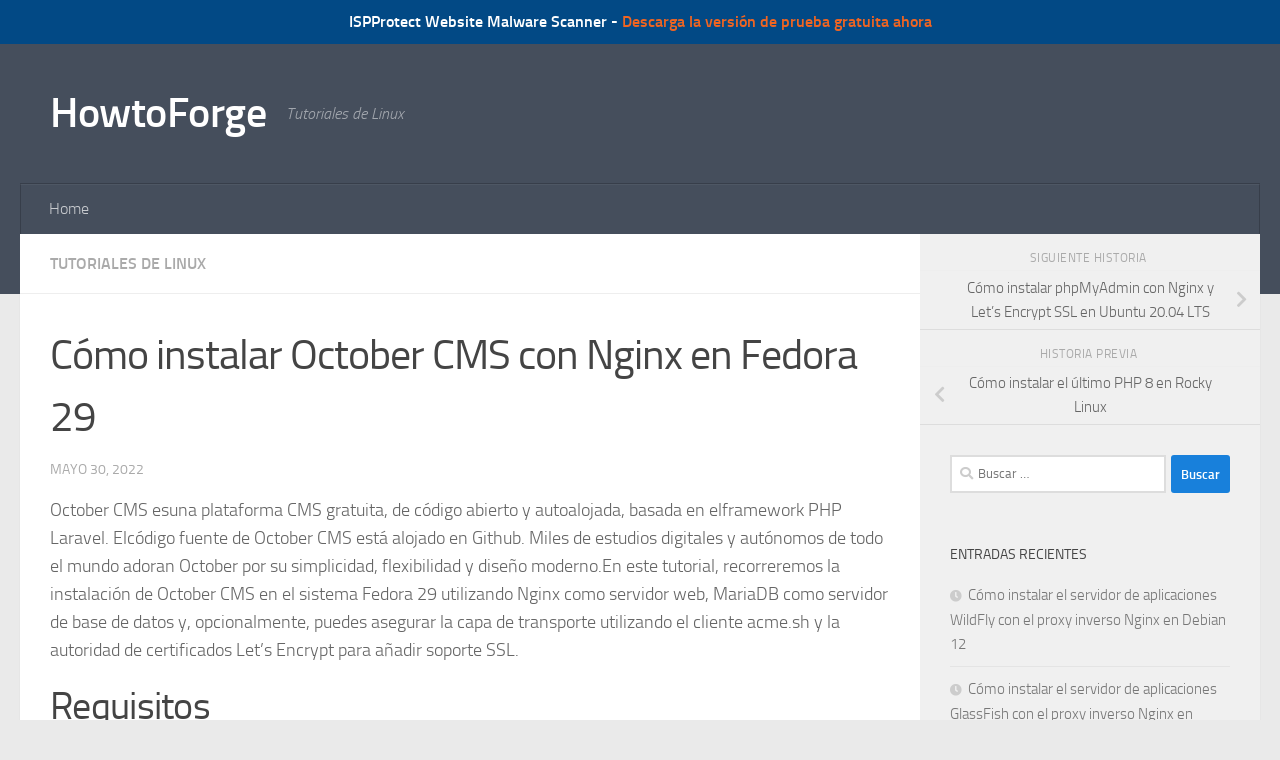

--- FILE ---
content_type: text/html; charset=UTF-8
request_url: https://howtoforge.es/como-instalar-october-cms-con-nginx-en-fedora-29/
body_size: 15522
content:
<!DOCTYPE html>
<html class="no-js" lang="es">
<head>
  <meta charset="UTF-8">
  <meta name="viewport" content="width=device-width, initial-scale=1.0">
  <link rel="profile" href="https://gmpg.org/xfn/11" />
  <link rel="pingback" href="https://howtoforge.es/xmlrpc.php">

  <title>Cómo instalar October CMS con Nginx en Fedora 29 &#8211; HowtoForge</title>
<meta name='robots' content='max-image-preview:large' />
<script type="6cfcd7af1363f60460267fa9-text/javascript">document.documentElement.className = document.documentElement.className.replace("no-js","js");</script>
<link rel="alternate" type="application/rss+xml" title="HowtoForge &raquo; Feed" href="https://howtoforge.es/feed/" />
<link rel="alternate" type="application/rss+xml" title="HowtoForge &raquo; Feed de los comentarios" href="https://howtoforge.es/comments/feed/" />
<link rel="alternate" title="oEmbed (JSON)" type="application/json+oembed" href="https://howtoforge.es/wp-json/oembed/1.0/embed?url=https%3A%2F%2Fhowtoforge.es%2Fcomo-instalar-october-cms-con-nginx-en-fedora-29%2F" />
<link rel="alternate" title="oEmbed (XML)" type="text/xml+oembed" href="https://howtoforge.es/wp-json/oembed/1.0/embed?url=https%3A%2F%2Fhowtoforge.es%2Fcomo-instalar-october-cms-con-nginx-en-fedora-29%2F&#038;format=xml" />
<style id='wp-img-auto-sizes-contain-inline-css'>
img:is([sizes=auto i],[sizes^="auto," i]){contain-intrinsic-size:3000px 1500px}
/*# sourceURL=wp-img-auto-sizes-contain-inline-css */
</style>
<style id='wp-emoji-styles-inline-css'>

	img.wp-smiley, img.emoji {
		display: inline !important;
		border: none !important;
		box-shadow: none !important;
		height: 1em !important;
		width: 1em !important;
		margin: 0 0.07em !important;
		vertical-align: -0.1em !important;
		background: none !important;
		padding: 0 !important;
	}
/*# sourceURL=wp-emoji-styles-inline-css */
</style>
<style id='wp-block-library-inline-css'>
:root{--wp-block-synced-color:#7a00df;--wp-block-synced-color--rgb:122,0,223;--wp-bound-block-color:var(--wp-block-synced-color);--wp-editor-canvas-background:#ddd;--wp-admin-theme-color:#007cba;--wp-admin-theme-color--rgb:0,124,186;--wp-admin-theme-color-darker-10:#006ba1;--wp-admin-theme-color-darker-10--rgb:0,107,160.5;--wp-admin-theme-color-darker-20:#005a87;--wp-admin-theme-color-darker-20--rgb:0,90,135;--wp-admin-border-width-focus:2px}@media (min-resolution:192dpi){:root{--wp-admin-border-width-focus:1.5px}}.wp-element-button{cursor:pointer}:root .has-very-light-gray-background-color{background-color:#eee}:root .has-very-dark-gray-background-color{background-color:#313131}:root .has-very-light-gray-color{color:#eee}:root .has-very-dark-gray-color{color:#313131}:root .has-vivid-green-cyan-to-vivid-cyan-blue-gradient-background{background:linear-gradient(135deg,#00d084,#0693e3)}:root .has-purple-crush-gradient-background{background:linear-gradient(135deg,#34e2e4,#4721fb 50%,#ab1dfe)}:root .has-hazy-dawn-gradient-background{background:linear-gradient(135deg,#faaca8,#dad0ec)}:root .has-subdued-olive-gradient-background{background:linear-gradient(135deg,#fafae1,#67a671)}:root .has-atomic-cream-gradient-background{background:linear-gradient(135deg,#fdd79a,#004a59)}:root .has-nightshade-gradient-background{background:linear-gradient(135deg,#330968,#31cdcf)}:root .has-midnight-gradient-background{background:linear-gradient(135deg,#020381,#2874fc)}:root{--wp--preset--font-size--normal:16px;--wp--preset--font-size--huge:42px}.has-regular-font-size{font-size:1em}.has-larger-font-size{font-size:2.625em}.has-normal-font-size{font-size:var(--wp--preset--font-size--normal)}.has-huge-font-size{font-size:var(--wp--preset--font-size--huge)}.has-text-align-center{text-align:center}.has-text-align-left{text-align:left}.has-text-align-right{text-align:right}.has-fit-text{white-space:nowrap!important}#end-resizable-editor-section{display:none}.aligncenter{clear:both}.items-justified-left{justify-content:flex-start}.items-justified-center{justify-content:center}.items-justified-right{justify-content:flex-end}.items-justified-space-between{justify-content:space-between}.screen-reader-text{border:0;clip-path:inset(50%);height:1px;margin:-1px;overflow:hidden;padding:0;position:absolute;width:1px;word-wrap:normal!important}.screen-reader-text:focus{background-color:#ddd;clip-path:none;color:#444;display:block;font-size:1em;height:auto;left:5px;line-height:normal;padding:15px 23px 14px;text-decoration:none;top:5px;width:auto;z-index:100000}html :where(.has-border-color){border-style:solid}html :where([style*=border-top-color]){border-top-style:solid}html :where([style*=border-right-color]){border-right-style:solid}html :where([style*=border-bottom-color]){border-bottom-style:solid}html :where([style*=border-left-color]){border-left-style:solid}html :where([style*=border-width]){border-style:solid}html :where([style*=border-top-width]){border-top-style:solid}html :where([style*=border-right-width]){border-right-style:solid}html :where([style*=border-bottom-width]){border-bottom-style:solid}html :where([style*=border-left-width]){border-left-style:solid}html :where(img[class*=wp-image-]){height:auto;max-width:100%}:where(figure){margin:0 0 1em}html :where(.is-position-sticky){--wp-admin--admin-bar--position-offset:var(--wp-admin--admin-bar--height,0px)}@media screen and (max-width:600px){html :where(.is-position-sticky){--wp-admin--admin-bar--position-offset:0px}}

/*# sourceURL=wp-block-library-inline-css */
</style><style id='global-styles-inline-css'>
:root{--wp--preset--aspect-ratio--square: 1;--wp--preset--aspect-ratio--4-3: 4/3;--wp--preset--aspect-ratio--3-4: 3/4;--wp--preset--aspect-ratio--3-2: 3/2;--wp--preset--aspect-ratio--2-3: 2/3;--wp--preset--aspect-ratio--16-9: 16/9;--wp--preset--aspect-ratio--9-16: 9/16;--wp--preset--color--black: #000000;--wp--preset--color--cyan-bluish-gray: #abb8c3;--wp--preset--color--white: #ffffff;--wp--preset--color--pale-pink: #f78da7;--wp--preset--color--vivid-red: #cf2e2e;--wp--preset--color--luminous-vivid-orange: #ff6900;--wp--preset--color--luminous-vivid-amber: #fcb900;--wp--preset--color--light-green-cyan: #7bdcb5;--wp--preset--color--vivid-green-cyan: #00d084;--wp--preset--color--pale-cyan-blue: #8ed1fc;--wp--preset--color--vivid-cyan-blue: #0693e3;--wp--preset--color--vivid-purple: #9b51e0;--wp--preset--gradient--vivid-cyan-blue-to-vivid-purple: linear-gradient(135deg,rgb(6,147,227) 0%,rgb(155,81,224) 100%);--wp--preset--gradient--light-green-cyan-to-vivid-green-cyan: linear-gradient(135deg,rgb(122,220,180) 0%,rgb(0,208,130) 100%);--wp--preset--gradient--luminous-vivid-amber-to-luminous-vivid-orange: linear-gradient(135deg,rgb(252,185,0) 0%,rgb(255,105,0) 100%);--wp--preset--gradient--luminous-vivid-orange-to-vivid-red: linear-gradient(135deg,rgb(255,105,0) 0%,rgb(207,46,46) 100%);--wp--preset--gradient--very-light-gray-to-cyan-bluish-gray: linear-gradient(135deg,rgb(238,238,238) 0%,rgb(169,184,195) 100%);--wp--preset--gradient--cool-to-warm-spectrum: linear-gradient(135deg,rgb(74,234,220) 0%,rgb(151,120,209) 20%,rgb(207,42,186) 40%,rgb(238,44,130) 60%,rgb(251,105,98) 80%,rgb(254,248,76) 100%);--wp--preset--gradient--blush-light-purple: linear-gradient(135deg,rgb(255,206,236) 0%,rgb(152,150,240) 100%);--wp--preset--gradient--blush-bordeaux: linear-gradient(135deg,rgb(254,205,165) 0%,rgb(254,45,45) 50%,rgb(107,0,62) 100%);--wp--preset--gradient--luminous-dusk: linear-gradient(135deg,rgb(255,203,112) 0%,rgb(199,81,192) 50%,rgb(65,88,208) 100%);--wp--preset--gradient--pale-ocean: linear-gradient(135deg,rgb(255,245,203) 0%,rgb(182,227,212) 50%,rgb(51,167,181) 100%);--wp--preset--gradient--electric-grass: linear-gradient(135deg,rgb(202,248,128) 0%,rgb(113,206,126) 100%);--wp--preset--gradient--midnight: linear-gradient(135deg,rgb(2,3,129) 0%,rgb(40,116,252) 100%);--wp--preset--font-size--small: 13px;--wp--preset--font-size--medium: 20px;--wp--preset--font-size--large: 36px;--wp--preset--font-size--x-large: 42px;--wp--preset--spacing--20: 0.44rem;--wp--preset--spacing--30: 0.67rem;--wp--preset--spacing--40: 1rem;--wp--preset--spacing--50: 1.5rem;--wp--preset--spacing--60: 2.25rem;--wp--preset--spacing--70: 3.38rem;--wp--preset--spacing--80: 5.06rem;--wp--preset--shadow--natural: 6px 6px 9px rgba(0, 0, 0, 0.2);--wp--preset--shadow--deep: 12px 12px 50px rgba(0, 0, 0, 0.4);--wp--preset--shadow--sharp: 6px 6px 0px rgba(0, 0, 0, 0.2);--wp--preset--shadow--outlined: 6px 6px 0px -3px rgb(255, 255, 255), 6px 6px rgb(0, 0, 0);--wp--preset--shadow--crisp: 6px 6px 0px rgb(0, 0, 0);}:where(.is-layout-flex){gap: 0.5em;}:where(.is-layout-grid){gap: 0.5em;}body .is-layout-flex{display: flex;}.is-layout-flex{flex-wrap: wrap;align-items: center;}.is-layout-flex > :is(*, div){margin: 0;}body .is-layout-grid{display: grid;}.is-layout-grid > :is(*, div){margin: 0;}:where(.wp-block-columns.is-layout-flex){gap: 2em;}:where(.wp-block-columns.is-layout-grid){gap: 2em;}:where(.wp-block-post-template.is-layout-flex){gap: 1.25em;}:where(.wp-block-post-template.is-layout-grid){gap: 1.25em;}.has-black-color{color: var(--wp--preset--color--black) !important;}.has-cyan-bluish-gray-color{color: var(--wp--preset--color--cyan-bluish-gray) !important;}.has-white-color{color: var(--wp--preset--color--white) !important;}.has-pale-pink-color{color: var(--wp--preset--color--pale-pink) !important;}.has-vivid-red-color{color: var(--wp--preset--color--vivid-red) !important;}.has-luminous-vivid-orange-color{color: var(--wp--preset--color--luminous-vivid-orange) !important;}.has-luminous-vivid-amber-color{color: var(--wp--preset--color--luminous-vivid-amber) !important;}.has-light-green-cyan-color{color: var(--wp--preset--color--light-green-cyan) !important;}.has-vivid-green-cyan-color{color: var(--wp--preset--color--vivid-green-cyan) !important;}.has-pale-cyan-blue-color{color: var(--wp--preset--color--pale-cyan-blue) !important;}.has-vivid-cyan-blue-color{color: var(--wp--preset--color--vivid-cyan-blue) !important;}.has-vivid-purple-color{color: var(--wp--preset--color--vivid-purple) !important;}.has-black-background-color{background-color: var(--wp--preset--color--black) !important;}.has-cyan-bluish-gray-background-color{background-color: var(--wp--preset--color--cyan-bluish-gray) !important;}.has-white-background-color{background-color: var(--wp--preset--color--white) !important;}.has-pale-pink-background-color{background-color: var(--wp--preset--color--pale-pink) !important;}.has-vivid-red-background-color{background-color: var(--wp--preset--color--vivid-red) !important;}.has-luminous-vivid-orange-background-color{background-color: var(--wp--preset--color--luminous-vivid-orange) !important;}.has-luminous-vivid-amber-background-color{background-color: var(--wp--preset--color--luminous-vivid-amber) !important;}.has-light-green-cyan-background-color{background-color: var(--wp--preset--color--light-green-cyan) !important;}.has-vivid-green-cyan-background-color{background-color: var(--wp--preset--color--vivid-green-cyan) !important;}.has-pale-cyan-blue-background-color{background-color: var(--wp--preset--color--pale-cyan-blue) !important;}.has-vivid-cyan-blue-background-color{background-color: var(--wp--preset--color--vivid-cyan-blue) !important;}.has-vivid-purple-background-color{background-color: var(--wp--preset--color--vivid-purple) !important;}.has-black-border-color{border-color: var(--wp--preset--color--black) !important;}.has-cyan-bluish-gray-border-color{border-color: var(--wp--preset--color--cyan-bluish-gray) !important;}.has-white-border-color{border-color: var(--wp--preset--color--white) !important;}.has-pale-pink-border-color{border-color: var(--wp--preset--color--pale-pink) !important;}.has-vivid-red-border-color{border-color: var(--wp--preset--color--vivid-red) !important;}.has-luminous-vivid-orange-border-color{border-color: var(--wp--preset--color--luminous-vivid-orange) !important;}.has-luminous-vivid-amber-border-color{border-color: var(--wp--preset--color--luminous-vivid-amber) !important;}.has-light-green-cyan-border-color{border-color: var(--wp--preset--color--light-green-cyan) !important;}.has-vivid-green-cyan-border-color{border-color: var(--wp--preset--color--vivid-green-cyan) !important;}.has-pale-cyan-blue-border-color{border-color: var(--wp--preset--color--pale-cyan-blue) !important;}.has-vivid-cyan-blue-border-color{border-color: var(--wp--preset--color--vivid-cyan-blue) !important;}.has-vivid-purple-border-color{border-color: var(--wp--preset--color--vivid-purple) !important;}.has-vivid-cyan-blue-to-vivid-purple-gradient-background{background: var(--wp--preset--gradient--vivid-cyan-blue-to-vivid-purple) !important;}.has-light-green-cyan-to-vivid-green-cyan-gradient-background{background: var(--wp--preset--gradient--light-green-cyan-to-vivid-green-cyan) !important;}.has-luminous-vivid-amber-to-luminous-vivid-orange-gradient-background{background: var(--wp--preset--gradient--luminous-vivid-amber-to-luminous-vivid-orange) !important;}.has-luminous-vivid-orange-to-vivid-red-gradient-background{background: var(--wp--preset--gradient--luminous-vivid-orange-to-vivid-red) !important;}.has-very-light-gray-to-cyan-bluish-gray-gradient-background{background: var(--wp--preset--gradient--very-light-gray-to-cyan-bluish-gray) !important;}.has-cool-to-warm-spectrum-gradient-background{background: var(--wp--preset--gradient--cool-to-warm-spectrum) !important;}.has-blush-light-purple-gradient-background{background: var(--wp--preset--gradient--blush-light-purple) !important;}.has-blush-bordeaux-gradient-background{background: var(--wp--preset--gradient--blush-bordeaux) !important;}.has-luminous-dusk-gradient-background{background: var(--wp--preset--gradient--luminous-dusk) !important;}.has-pale-ocean-gradient-background{background: var(--wp--preset--gradient--pale-ocean) !important;}.has-electric-grass-gradient-background{background: var(--wp--preset--gradient--electric-grass) !important;}.has-midnight-gradient-background{background: var(--wp--preset--gradient--midnight) !important;}.has-small-font-size{font-size: var(--wp--preset--font-size--small) !important;}.has-medium-font-size{font-size: var(--wp--preset--font-size--medium) !important;}.has-large-font-size{font-size: var(--wp--preset--font-size--large) !important;}.has-x-large-font-size{font-size: var(--wp--preset--font-size--x-large) !important;}
/*# sourceURL=global-styles-inline-css */
</style>

<style id='classic-theme-styles-inline-css'>
/*! This file is auto-generated */
.wp-block-button__link{color:#fff;background-color:#32373c;border-radius:9999px;box-shadow:none;text-decoration:none;padding:calc(.667em + 2px) calc(1.333em + 2px);font-size:1.125em}.wp-block-file__button{background:#32373c;color:#fff;text-decoration:none}
/*# sourceURL=/wp-includes/css/classic-themes.min.css */
</style>
<link rel='stylesheet' id='simple-banner-style-css' href='https://howtoforge.es/wp-content/plugins/simple-banner/simple-banner.css?ver=3.0.10' media='all' />
<link rel='stylesheet' id='hueman-main-style-css' href='https://howtoforge.es/wp-content/themes/hueman/assets/front/css/main.min.css?ver=3.7.27' media='all' />
<style id='hueman-main-style-inline-css'>
body { font-size:1.00rem; }@media only screen and (min-width: 720px) {
        .nav > li { font-size:1.00rem; }
      }::selection { background-color: #1880db; }
::-moz-selection { background-color: #1880db; }a,a>span.hu-external::after,.themeform label .required,#flexslider-featured .flex-direction-nav .flex-next:hover,#flexslider-featured .flex-direction-nav .flex-prev:hover,.post-hover:hover .post-title a,.post-title a:hover,.sidebar.s1 .post-nav li a:hover i,.content .post-nav li a:hover i,.post-related a:hover,.sidebar.s1 .widget_rss ul li a,#footer .widget_rss ul li a,.sidebar.s1 .widget_calendar a,#footer .widget_calendar a,.sidebar.s1 .alx-tab .tab-item-category a,.sidebar.s1 .alx-posts .post-item-category a,.sidebar.s1 .alx-tab li:hover .tab-item-title a,.sidebar.s1 .alx-tab li:hover .tab-item-comment a,.sidebar.s1 .alx-posts li:hover .post-item-title a,#footer .alx-tab .tab-item-category a,#footer .alx-posts .post-item-category a,#footer .alx-tab li:hover .tab-item-title a,#footer .alx-tab li:hover .tab-item-comment a,#footer .alx-posts li:hover .post-item-title a,.comment-tabs li.active a,.comment-awaiting-moderation,.child-menu a:hover,.child-menu .current_page_item > a,.wp-pagenavi a{ color: #1880db; }input[type="submit"],.themeform button[type="submit"],.sidebar.s1 .sidebar-top,.sidebar.s1 .sidebar-toggle,#flexslider-featured .flex-control-nav li a.flex-active,.post-tags a:hover,.sidebar.s1 .widget_calendar caption,#footer .widget_calendar caption,.author-bio .bio-avatar:after,.commentlist li.bypostauthor > .comment-body:after,.commentlist li.comment-author-admin > .comment-body:after{ background-color: #1880db; }.post-format .format-container { border-color: #1880db; }.sidebar.s1 .alx-tabs-nav li.active a,#footer .alx-tabs-nav li.active a,.comment-tabs li.active a,.wp-pagenavi a:hover,.wp-pagenavi a:active,.wp-pagenavi span.current{ border-bottom-color: #1880db!important; }.sidebar.s2 .post-nav li a:hover i,
.sidebar.s2 .widget_rss ul li a,
.sidebar.s2 .widget_calendar a,
.sidebar.s2 .alx-tab .tab-item-category a,
.sidebar.s2 .alx-posts .post-item-category a,
.sidebar.s2 .alx-tab li:hover .tab-item-title a,
.sidebar.s2 .alx-tab li:hover .tab-item-comment a,
.sidebar.s2 .alx-posts li:hover .post-item-title a { color: #1e73be; }
.sidebar.s2 .sidebar-top,.sidebar.s2 .sidebar-toggle,.post-comments,.jp-play-bar,.jp-volume-bar-value,.sidebar.s2 .widget_calendar caption{ background-color: #1e73be; }.sidebar.s2 .alx-tabs-nav li.active a { border-bottom-color: #1e73be; }
.post-comments::before { border-right-color: #1e73be; }
      .is-scrolled #header #nav-mobile { background-color: #454e5c; background-color: rgba(69,78,92,0.90) }body { background-color: #eaeaea; }
/*# sourceURL=hueman-main-style-inline-css */
</style>
<script src="https://howtoforge.es/wp-includes/js/jquery/jquery.min.js?ver=3.7.1" id="jquery-core-js" type="6cfcd7af1363f60460267fa9-text/javascript"></script>
<script src="https://howtoforge.es/wp-includes/js/jquery/jquery-migrate.min.js?ver=3.4.1" id="jquery-migrate-js" type="6cfcd7af1363f60460267fa9-text/javascript"></script>
<script id="simple-banner-script-js-before" type="6cfcd7af1363f60460267fa9-text/javascript">
const simpleBannerScriptParams = {"pro_version_enabled":"","debug_mode":"","id":742,"version":"3.0.10","banner_params":[{"hide_simple_banner":"no","simple_banner_prepend_element":"body","simple_banner_position":"","header_margin":"","header_padding":"","wp_body_open_enabled":"","wp_body_open":true,"simple_banner_z_index":"","simple_banner_text":"ISPProtect Website Malware Scanner - <a href=\"https:\/\/howtoforge.es\/ispprotect.php\" target=\"_blank\" rel=\"nofollow\">Descarga la versi\u00f3n de prueba gratuita ahora<\/a>","disabled_on_current_page":false,"disabled_pages_array":[],"is_current_page_a_post":true,"disabled_on_posts":"","simple_banner_disabled_page_paths":"","simple_banner_font_size":"","simple_banner_color":"","simple_banner_text_color":"","simple_banner_link_color":"","simple_banner_close_color":"","simple_banner_custom_css":"","simple_banner_scrolling_custom_css":"","simple_banner_text_custom_css":"","simple_banner_button_css":"","site_custom_css":"","keep_site_custom_css":"","site_custom_js":"","keep_site_custom_js":"","close_button_enabled":"","close_button_expiration":"","close_button_cookie_set":false,"current_date":{"date":"2026-01-18 01:14:36.891641","timezone_type":3,"timezone":"UTC"},"start_date":{"date":"2026-01-18 01:14:36.891651","timezone_type":3,"timezone":"UTC"},"end_date":{"date":"2026-01-18 01:14:36.891657","timezone_type":3,"timezone":"UTC"},"simple_banner_start_after_date":"","simple_banner_remove_after_date":"","simple_banner_insert_inside_element":""}]}
//# sourceURL=simple-banner-script-js-before
</script>
<script src="https://howtoforge.es/wp-content/plugins/simple-banner/simple-banner.js?ver=3.0.10" id="simple-banner-script-js" type="6cfcd7af1363f60460267fa9-text/javascript"></script>
<script src="https://howtoforge.es/wp-content/themes/hueman/assets/front/js/libs/mobile-detect.min.js?ver=3.7.27" id="mobile-detect-js" defer type="6cfcd7af1363f60460267fa9-text/javascript"></script>
<link rel="https://api.w.org/" href="https://howtoforge.es/wp-json/" /><link rel="alternate" title="JSON" type="application/json" href="https://howtoforge.es/wp-json/wp/v2/posts/742" /><link rel="EditURI" type="application/rsd+xml" title="RSD" href="https://howtoforge.es/xmlrpc.php?rsd" />
<meta name="generator" content="WordPress 6.9" />
<link rel="canonical" href="https://howtoforge.es/como-instalar-october-cms-con-nginx-en-fedora-29/" />
<link rel='shortlink' href='https://howtoforge.es/?p=742' />
<style id="simple-banner-background-color" type="text/css">.simple-banner{background: #024985;}</style><style id="simple-banner-text-color" type="text/css">.simple-banner .simple-banner-text{color: #ffffff;}</style><style id="simple-banner-link-color" type="text/css">.simple-banner .simple-banner-text a{color:#f16521;}</style><style id="simple-banner-z-index" type="text/css">.simple-banner{z-index: 99999;}</style><style id="simple-banner-site-custom-css-dummy" type="text/css"></style><script id="simple-banner-site-custom-js-dummy" type="6cfcd7af1363f60460267fa9-text/javascript"></script>    <link rel="preload" as="font" type="font/woff2" href="https://howtoforge.es/wp-content/themes/hueman/assets/front/webfonts/fa-brands-400.woff2?v=5.15.2" crossorigin="anonymous"/>
    <link rel="preload" as="font" type="font/woff2" href="https://howtoforge.es/wp-content/themes/hueman/assets/front/webfonts/fa-regular-400.woff2?v=5.15.2" crossorigin="anonymous"/>
    <link rel="preload" as="font" type="font/woff2" href="https://howtoforge.es/wp-content/themes/hueman/assets/front/webfonts/fa-solid-900.woff2?v=5.15.2" crossorigin="anonymous"/>
  <link rel="preload" as="font" type="font/woff" href="https://howtoforge.es/wp-content/themes/hueman/assets/front/fonts/titillium-light-webfont.woff" crossorigin="anonymous"/>
<link rel="preload" as="font" type="font/woff" href="https://howtoforge.es/wp-content/themes/hueman/assets/front/fonts/titillium-lightitalic-webfont.woff" crossorigin="anonymous"/>
<link rel="preload" as="font" type="font/woff" href="https://howtoforge.es/wp-content/themes/hueman/assets/front/fonts/titillium-regular-webfont.woff" crossorigin="anonymous"/>
<link rel="preload" as="font" type="font/woff" href="https://howtoforge.es/wp-content/themes/hueman/assets/front/fonts/titillium-regularitalic-webfont.woff" crossorigin="anonymous"/>
<link rel="preload" as="font" type="font/woff" href="https://howtoforge.es/wp-content/themes/hueman/assets/front/fonts/titillium-semibold-webfont.woff" crossorigin="anonymous"/>
<style>
  /*  base : fonts
/* ------------------------------------ */
body { font-family: "Titillium", Arial, sans-serif; }
@font-face {
  font-family: 'Titillium';
  src: url('https://howtoforge.es/wp-content/themes/hueman/assets/front/fonts/titillium-light-webfont.eot');
  src: url('https://howtoforge.es/wp-content/themes/hueman/assets/front/fonts/titillium-light-webfont.svg#titillium-light-webfont') format('svg'),
     url('https://howtoforge.es/wp-content/themes/hueman/assets/front/fonts/titillium-light-webfont.eot?#iefix') format('embedded-opentype'),
     url('https://howtoforge.es/wp-content/themes/hueman/assets/front/fonts/titillium-light-webfont.woff') format('woff'),
     url('https://howtoforge.es/wp-content/themes/hueman/assets/front/fonts/titillium-light-webfont.ttf') format('truetype');
  font-weight: 300;
  font-style: normal;
}
@font-face {
  font-family: 'Titillium';
  src: url('https://howtoforge.es/wp-content/themes/hueman/assets/front/fonts/titillium-lightitalic-webfont.eot');
  src: url('https://howtoforge.es/wp-content/themes/hueman/assets/front/fonts/titillium-lightitalic-webfont.svg#titillium-lightitalic-webfont') format('svg'),
     url('https://howtoforge.es/wp-content/themes/hueman/assets/front/fonts/titillium-lightitalic-webfont.eot?#iefix') format('embedded-opentype'),
     url('https://howtoforge.es/wp-content/themes/hueman/assets/front/fonts/titillium-lightitalic-webfont.woff') format('woff'),
     url('https://howtoforge.es/wp-content/themes/hueman/assets/front/fonts/titillium-lightitalic-webfont.ttf') format('truetype');
  font-weight: 300;
  font-style: italic;
}
@font-face {
  font-family: 'Titillium';
  src: url('https://howtoforge.es/wp-content/themes/hueman/assets/front/fonts/titillium-regular-webfont.eot');
  src: url('https://howtoforge.es/wp-content/themes/hueman/assets/front/fonts/titillium-regular-webfont.svg#titillium-regular-webfont') format('svg'),
     url('https://howtoforge.es/wp-content/themes/hueman/assets/front/fonts/titillium-regular-webfont.eot?#iefix') format('embedded-opentype'),
     url('https://howtoforge.es/wp-content/themes/hueman/assets/front/fonts/titillium-regular-webfont.woff') format('woff'),
     url('https://howtoforge.es/wp-content/themes/hueman/assets/front/fonts/titillium-regular-webfont.ttf') format('truetype');
  font-weight: 400;
  font-style: normal;
}
@font-face {
  font-family: 'Titillium';
  src: url('https://howtoforge.es/wp-content/themes/hueman/assets/front/fonts/titillium-regularitalic-webfont.eot');
  src: url('https://howtoforge.es/wp-content/themes/hueman/assets/front/fonts/titillium-regularitalic-webfont.svg#titillium-regular-webfont') format('svg'),
     url('https://howtoforge.es/wp-content/themes/hueman/assets/front/fonts/titillium-regularitalic-webfont.eot?#iefix') format('embedded-opentype'),
     url('https://howtoforge.es/wp-content/themes/hueman/assets/front/fonts/titillium-regularitalic-webfont.woff') format('woff'),
     url('https://howtoforge.es/wp-content/themes/hueman/assets/front/fonts/titillium-regularitalic-webfont.ttf') format('truetype');
  font-weight: 400;
  font-style: italic;
}
@font-face {
    font-family: 'Titillium';
    src: url('https://howtoforge.es/wp-content/themes/hueman/assets/front/fonts/titillium-semibold-webfont.eot');
    src: url('https://howtoforge.es/wp-content/themes/hueman/assets/front/fonts/titillium-semibold-webfont.svg#titillium-semibold-webfont') format('svg'),
         url('https://howtoforge.es/wp-content/themes/hueman/assets/front/fonts/titillium-semibold-webfont.eot?#iefix') format('embedded-opentype'),
         url('https://howtoforge.es/wp-content/themes/hueman/assets/front/fonts/titillium-semibold-webfont.woff') format('woff'),
         url('https://howtoforge.es/wp-content/themes/hueman/assets/front/fonts/titillium-semibold-webfont.ttf') format('truetype');
  font-weight: 600;
  font-style: normal;
}
</style>
  <!--[if lt IE 9]>
<script src="https://howtoforge.es/wp-content/themes/hueman/assets/front/js/ie/html5shiv-printshiv.min.js"></script>
<script src="https://howtoforge.es/wp-content/themes/hueman/assets/front/js/ie/selectivizr.js"></script>
<![endif]-->
</head>

<body class="wp-singular post-template-default single single-post postid-742 single-format-standard wp-embed-responsive wp-theme-hueman col-2cl full-width header-desktop-sticky header-mobile-sticky hu-fa-not-loaded hueman-3-7-27 chrome">
<div id="wrapper">
  <a class="screen-reader-text skip-link" href="#content">Saltar al contenido</a>
  
  <header id="header" class="top-menu-mobile-on one-mobile-menu top_menu header-ads-desktop  topbar-transparent no-header-img">
        <nav class="nav-container group mobile-menu mobile-sticky no-menu-assigned" id="nav-mobile" data-menu-id="header-1">
  <div class="mobile-title-logo-in-header"><p class="site-title">                  <a class="custom-logo-link" href="https://howtoforge.es/" rel="home" title="HowtoForge | Inicio">HowtoForge</a>                </p></div>
        
                    <!-- <div class="ham__navbar-toggler collapsed" aria-expanded="false">
          <div class="ham__navbar-span-wrapper">
            <span class="ham-toggler-menu__span"></span>
          </div>
        </div> -->
        <button class="ham__navbar-toggler-two collapsed" title="Menu" aria-expanded="false">
          <span class="ham__navbar-span-wrapper">
            <span class="line line-1"></span>
            <span class="line line-2"></span>
            <span class="line line-3"></span>
          </span>
        </button>
            
      <div class="nav-text"></div>
      <div class="nav-wrap container">
                  <ul class="nav container-inner group mobile-search">
                            <li>
                  <form role="search" method="get" class="search-form" action="https://howtoforge.es/">
				<label>
					<span class="screen-reader-text">Buscar:</span>
					<input type="search" class="search-field" placeholder="Buscar &hellip;" value="" name="s" />
				</label>
				<input type="submit" class="search-submit" value="Buscar" />
			</form>                </li>
                      </ul>
                <ul id="menu-primary-menu" class="nav container-inner group"><li id="menu-item-14" class="menu-item menu-item-type-custom menu-item-object-custom menu-item-home menu-item-14"><a href="https://howtoforge.es/">Home</a></li>
</ul>      </div>
</nav><!--/#nav-topbar-->  
  
  <div class="container group">
        <div class="container-inner">

                    <div class="group hu-pad central-header-zone">
                  <div class="logo-tagline-group">
                      <p class="site-title">                  <a class="custom-logo-link" href="https://howtoforge.es/" rel="home" title="HowtoForge | Inicio">HowtoForge</a>                </p>                                                <p class="site-description">Tutoriales de Linux</p>
                                        </div>

                                </div>
      
                <nav class="nav-container group desktop-menu " id="nav-header" data-menu-id="header-2">
    <div class="nav-text"><!-- put your mobile menu text here --></div>

  <div class="nav-wrap container">
        <ul id="menu-primary-menu-1" class="nav container-inner group"><li class="menu-item menu-item-type-custom menu-item-object-custom menu-item-home menu-item-14"><a href="https://howtoforge.es/">Home</a></li>
</ul>  </div>
</nav><!--/#nav-header-->      
    </div><!--/.container-inner-->
      </div><!--/.container-->

</header><!--/#header-->
  
  <div class="container" id="page">
    <div class="container-inner">
            <div class="main">
        <div class="main-inner group">
          
              <main class="content" id="content">
              <div class="page-title hu-pad group">
          	    		<ul class="meta-single group">
    			<li class="category"><a href="https://howtoforge.es/category/tutoriales/" rel="category tag">Tutoriales de Linux</a></li>
    			    		</ul>
            
    </div><!--/.page-title-->
          <div class="hu-pad group">
              <article class="post-742 post type-post status-publish format-standard hentry category-tutoriales">
    <div class="post-inner group">

      <h1 class="post-title entry-title">Cómo instalar October CMS con Nginx en Fedora 29</h1>
  <p class="post-byline">
                                      <time class="published" datetime="2022-05-30T09:20:20+02:00">mayo 30, 2022</time>
                      </p>

                                
      <div class="clear"></div>

      <div class="entry themeform">
        <div class="entry-inner">
          <p>October CMS es<span>una plataforma CMS gratuita, de código abierto y autoalojada</span>, basada en<span><span> el</span></span><span><span></span></span><span>framework PHP Laravel. El<span>código fuente de October CMS está alojado en</span><span> Github. Miles de estudios digitales y autónomos de todo el mundo adoran October por su simplicidad, flexibilidad y diseño moderno.</span></span>En este tutorial, recorreremos la instalación de October CMS en el sistema Fedora 29 utilizando Nginx como servidor web, MariaDB como servidor de base de datos y, opcionalmente, puedes asegurar la capa de transporte utilizando el cliente acme.sh y la autoridad de certificados Let&#8217;s Encrypt para añadir soporte SSL.</p>
<h2>Requisitos</h2>
<p><span><span>Antes de proceder, debes comprobar que tu servidor cumple los requisitos mínimos del sistema. October CMS tiene los siguientes requisitos de servidor para el alojamiento web</span>:</span></p>
<ul>
<li>PHP versión 7.0 o superior</li>
<li>Extensión PHP PDO</li>
<li>Extensión PHP cURL</li>
<li>Extensión PHP OpenSSL</li>
<li>Biblioteca PHP Mbstring</li>
<li>Biblioteca PHP Zip</li>
<li>Biblioteca PHP GD</li>
<li>Extensión PHP XML</li>
<li>Extensión PHP JSON</li>
<li>Apache<span> con</span><code>mod_rewrite<span>&nbsp;</span></code>o Nginx</li>
</ul>
<h2>Requisitos previos</h2>
<ul>
<li>Un sistema que ejecute Fedora 29.</li>
<li><span>Un usuario no root con privilegios sudo.</span></li>
</ul>
<h2>Pasos iniciales</h2>
<p>Comprueba la versión de tu sistema Fedora:</p>
<pre>cat /etc/fedora-release<br /># Fedora release 29 (Twenty Nine)</pre>
<p>Configura la zona horaria:</p>
<pre>timedatectl list-timezones<br />sudo timedatectl set-timezone 'Region/City'</pre>
<p><span>Actualiza los paquetes de tu sistema operativo (software). Este es un primer paso importante porque garantiza que tienes las últimas actualizaciones y correcciones de seguridad de los paquetes de software por defecto de tu sistema operativo:</span></p>
<pre><span>sudo dnf upgrade -y</span></pre>
<p><span>Instala algunos paquetes esenciales que son necesarios para la administración básica del sistema operativo Fedora:</span></p>
<pre>sudo dnf install -y vim wget curl git socat unzip bash-completion</pre>
<h2>Paso 1 &#8211; Instalar PHP</h2>
<p>La plataforma CMS de octubre requiere la versión 7.0 de PHP o superior.</p>
<p>Instala PHP, así como las extensiones PHP necesarias:</p>
<pre>sudo dnf install -y php-cli php-fpm php-pdo php-common php-mysqlnd php-curl php-json php-zip php-gd php-xml php-mbstring&nbsp;</pre>
<p>Comprueba la versión de PHP:</p>
<pre>php --version<br /><br />#&nbsp;PHP 7.2.15 (cli) (built: Feb&nbsp; 5 2019 15:43:35) ( NTS )<br /># Copyright (c) 1997-2018 The PHP Group<br /># Zend Engine v3.2.0, Copyright (c) 1998-2018 Zend Technologies # with Zend OPcache v7.2.9, Copyright (c) 1999-2018, by Zend Technologies</pre>
<p>Inicia y activa el servicio PHP-FPM:</p>
<pre>sudo systemctl start php-fpm.service<br />sudo systemctl enable php-fpm.service</pre>
<p><span>Podemos pasar al siguiente paso, que es la instalación y configuración de la base de datos.</span></p>
<h2>Paso 2 &#8211; Instalar MariaDB y crear una base de datos para October</h2>
<p><span>Instala el servidor de base de datos MariaDB:</span></p>
<pre>sudo dnf install -y mariadb-server</pre>
<p>Comprueba la versión de MariaDB:</p>
<pre>mysql --version<br /># mysql&nbsp; Ver 15.1 Distrib 10.3.12-MariaDB, for Linux (x86_64) using readline 5.1</pre>
<p>Inicia y habilita el servicio MariaDB:</p>
<pre>sudo systemctl start mariadb.service<br />sudo systemctl enable mariadb.service</pre>
<p><span>Ejecuta</span>el<span> script</span><code>mysql_secure installation</code><span></span>para mejorar la seguridad de MariaDB y establece la contraseña del usuario de MariaDB<code>root</code><span>:</span></p>
<pre>mysql_secure_installation</pre>
<p>Accede a MariaDB como usuario root:</p>
<pre>mysql -u root -p<br /># Enter password</pre>
<p>Crea una base de datos MariaDB y un usuario que utilizarás para tu instalación de October, y recuerda las credenciales:</p>
<pre>CREATE DATABASE dbname;<br />GRANT ALL ON dbname.* TO 'username' IDENTIFIED BY 'password';<br />FLUSH PRIVILEGES;</pre>
<p>Sal del shell de MariaDB:</p>
<pre>quit</pre>
<h2>Paso 3 &#8211; Instalar el cliente Acme.sh y obtener el certificado Let&#8217;s Encrypt (opcional)</h2>
<p><span>Asegurar tu sitio web con HTTPS no es necesario, pero es una buena práctica para asegurar el tráfico de tu sitio. Para obtener un certificado SSL de Let&#8217;s Encrypt utilizaremos el cliente Acme.sh. Acme.sh es un software de shell UNIX puro para obtener certificados SSL de Let&#8217;s Encrypt con cero dependencias.</span></p>
<p><span><span>Descarga e instala Acme.sh<span>:</span></span></span></p>
<pre>sudo mkdir /etc/letsencrypt<br />git clone https://github.com/Neilpang/acme.sh.git<br />cd acme.sh&nbsp;<br />sudo ./acme.sh --install --home /etc/letsencrypt --accountemail&nbsp;<a href="/cdn-cgi/l/email-protection" class="__cf_email__" data-cfemail="3c4553494e6359515d55507c59445d514c5059125f5351">[email&#160;protected]</a><br />cd ~</pre>
<p>Comprueba la versión de Acme.sh:</p>
<pre>/etc/letsencrypt/acme.sh --version<br /># v2.8.0</pre>
<p>Obtén certificados<strong>RSA</strong><span> y</span><strong>ECC/ECDSA</strong>para tu dominio/nombre de host:<code><br /></code></p>
<pre># RSA 2048<br />sudo /etc/letsencrypt/acme.sh --issue&nbsp;--standalone&nbsp;--home /etc/letsencrypt -d example.com --keylength 2048<br /># ECDSA<br />sudo /etc/letsencrypt/acme.sh --issue --standalone --home /etc/letsencrypt -d example.com --keylength ec-256</pre>
<p><span>Después de ejecutar los comandos anteriores,<span> tus</span></span><em>certificados</em><span><span>y</span></span><em>claves</em><span>estarán en:</span></p>
<ul>
<li><span>Para</span><strong>RSA</strong><span>:</span>directorio<code>/etc/letsencrypt/example.com</code>.</li>
<li><span>Para</span><strong>ECC/ECDSA</strong><span>:</span>directorio<code>/etc/letsencrypt/example.com_ecc</code>.</li>
</ul>
<h2>Paso 4 &#8211; Instalar y configurar<span>NGINX</span></h2>
<p>Instala el servidor web<span>NGINX</span>:</p>
<pre>sudo dnf install -y nginx</pre>
<p>Comprueba la versión de NGINX:</p>
<pre>nginx -v<br /># nginx version: nginx/1.14.1</pre>
<p>Inicia y activa el servicio<span>NGINX</span>:</p>
<pre>sudo systemctl start nginx.service<br />sudo systemctl enable nginx.service</pre>
<p><span>Ejecut<span>a</span></span><code>sudo vim /etc/nginx/conf.d/october.conf</code><span>y rellena el archivo con la siguiente configuración:</span></p>
<pre><code>server {<br />    listen [::]:443 ssl http2;<br />    listen 443 ssl http2;
    listen [::]:80;
    listen 80;
    
    server_name example.com;
    
    index index.php index.html;
    root /var/www/october;<br />
    ssl_certificate /etc/letsencrypt/example.com/fullchain.cer;<br />    ssl_certificate_key /etc/letsencrypt/example.com/example.com.key;<br />    ssl_certificate /etc/letsencrypt/example.com_ecc/fullchain.cer;<br />    ssl_certificate_key /etc/letsencrypt/example.com_ecc/example.com.key;<br />
    location / {
        try_files $uri /index.php$is_args$args;
    }
    
    location ~ \.php$ {
        include default.d/php.conf;
        include fastcgi_params;
        fastcgi_pass unix:/run/php-fpm/www.sock;
        fastcgi_param SCRIPT_FILENAME $document_root$fastcgi_script_name;
        fastcgi_read_timeout 120s;
    }
    
    rewrite ^themes/.*/(layouts|pages|partials)/.*.htm /index.php break;
    rewrite ^bootstrap/.* /index.php break;
    rewrite ^config/.* /index.php break;
    rewrite ^vendor/.* /index.php break;
    rewrite ^storage/cms/.* /index.php break;
    rewrite ^storage/logs/.* /index.php break;
    rewrite ^storage/framework/.* /index.php break;
    rewrite ^storage/temp/protected/.* /index.php break;
    rewrite ^storage/app/uploads/protected/.* /index.php break;
}</pre>
<p>Prueba la configuración de NGINX:</p>
<pre>sudo nginx -t</pre>
<p>Recarga NGINX:</p>
<pre>sudo systemctl reload nginx.service</pre>
<h2>Paso 5 - Descargar e instalar la plataforma CMS de octubre</h2>
<p>Crea un directorio raíz de documentos:</p>
<pre>sudo mkdir -p /var/www/october</pre>
<p>Cambia la propiedad<span> del</span>directorio<code>/var/www/october</code><span> a</span><code>johndoe:</code></p>
<pre>sudo chown -R [your_user]:[your_user] /var/www/october</pre>
<p>Navega hasta la raíz del documento:</p>
<pre>cd /var/www/october</pre>
<p>Descarga el instalador de October CMS:</p>
<pre>wget http://octobercms.com/download -O october.zip</pre>
<p>Descomprime el instalador de October CMS:</p>
<pre>unzip october.zip<br />rm october.zip<br />mv install-master/* .</pre>
<p>Cambia la propiedad<span> del</span>directorio<code>/var/www/october</code><span> a</span><code>nginx:</code></p>
<pre>sudo chown -R nginx:nginx /var/www/october</pre>
<p><span>Ejecuta</span><code>sudo vim /etc/php-fpm.d/www.conf</code>y establece el usuario y el grupo<span> como</span><code>nginx</code>. Inicialmente, estarán configurados<span> como</span><code>apache:</code></p>
<pre>sudo vim /etc/php-fpm.d/www.conf<br /># user = nginx<br /># group = nginx</pre>
<p>Reinicia el servicio PHP-FPM:</p>
<pre>sudo systemctl restart php-fpm.service</pre>
<p>Navega hasta<span> el</span><span> script</span><code>install.php</code><span></span>en tu navegador web,<span> como</span><code>example.com/install.php</code>y sigue las instrucciones de instalación.</p>
<h2 id="step-complete-the-cachet-setup">Paso 6 - Completa la configuración de octubre</h2>
<p>Asegúrate de que la comprobación del sistema es correcta y procede pulsando el botón<strong>"Aceptar y continuar</strong>".</p>
<p style="text-align: center;"><img  fetchpriority="high" decoding="async"  src="[data-uri]" data-src="https://howtoforge.es/media/como-instalar-october-cms-con-nginx-en-fedora-29/upload-1.jpg"  alt="Configuraci&oacute;n del CMS de octubre" class="aligncenter" width="550" height="316" /></p>
<p>Configura tu base de datos y los ajustes del usuario administrador.</p>
<p style="text-align: center;"><img  decoding="async"  src="[data-uri]" data-src="https://howtoforge.es/media/como-instalar-october-cms-con-nginx-en-fedora-29/upload-2.jpg"  alt="Configuraci&oacute;n de la base de datos" class="aligncenter" width="550" height="316" /></p>
<p style="text-align: center;"><img  decoding="async"  src="[data-uri]" data-src="https://howtoforge.es/media/como-instalar-october-cms-con-nginx-en-fedora-29/upload-3.jpg"  alt="Configuraci&oacute;n del usuario administrador" class="aligncenter" width="550" height="316" /></p>
<p>También puedes configurar algunas opciones avanzadas o puedes dejar los valores por defecto.</p>
<p style="text-align: center;"><img  loading="lazy" decoding="async"  src="[data-uri]" data-src="https://howtoforge.es/media/como-instalar-october-cms-con-nginx-en-fedora-29/upload-4.jpg"  alt="Ajustes avanzados" class="aligncenter" width="550" height="316" /></p>
<p>Y finalmente cuando todo esté configurado pulsa el botón azul<strong>"</strong>Continuar".</p>
<p><span>A continuación, se te preguntará<strong>"¿Cómo quieres configurar tu sitio?</strong>". Tendrás 3 opciones<span>:</span><em>Empezar desde cero</em><span>,</span><em>Empezar desde un tema</em><span>,</span><em>Usar un ID de proyecto</em>. Selecciona la opción que prefieras.</span></p>
<p style="text-align: center;"><span><img  loading="lazy" decoding="async"  src="[data-uri]" data-src="https://howtoforge.es/media/como-instalar-october-cms-con-nginx-en-fedora-29/upload-5.jpg"  alt="C&oacute;mo empezar con el CMS de octubre" class="aligncenter" width="550" height="316" /></span></p>
<p>Para acceder al área de administración de la plataforma October CMS, sólo tienes que añadir<code>/backend</code>a tu URL/IP.</p>
<p>Después de la instalación, por razones de seguridad, debes eliminar los archivos de instalación,<span> el</span><span> script</span><code>install.php</code><span></span>y<span> el</span>directorio<code>install_files</code><span>:</span></p>
<pre>sudo rm /var/www/october/install.php &amp;&amp; sudo rm -rf /var/www/october/install_files</pre>
<h2 id="step-complete-the-cachet-setup">Enlaces</h2>
<ul>
<li><a href="https://octobercms.com/">https://octobercms.com/</a><a href="https://octobercms.com/"></a></li>
<li><a href="https://github.com/octobercms/october">https://github.com/octobercms/october</a></li>
</ul>
          <nav class="pagination group">
                      </nav><!--/.pagination-->
        </div>

        
        <div class="clear"></div>
      </div><!--/.entry-->

    </div><!--/.post-inner-->
  </article><!--/.post-->

<div class="clear"></div>





<h4 class="heading">
	<i class="far fa-hand-point-right"></i>También te podría gustar...</h4>

<ul class="related-posts group">
  		<li class="related post-hover">
		<article class="post-2058 post type-post status-publish format-standard hentry category-tutoriales">

			<div class="post-thumbnail">
				<a href="https://howtoforge.es/como-instalar-magento-en-debian-11/" class="hu-rel-post-thumb">
																								</a>
							</div><!--/.post-thumbnail-->

			<div class="related-inner">

				<h4 class="post-title entry-title">
					<a href="https://howtoforge.es/como-instalar-magento-en-debian-11/" rel="bookmark">Cómo instalar Magento en Debian 11</a>
				</h4><!--/.post-title-->

				<div class="post-meta group">
					<p class="post-date">
  <time class="published updated" datetime="2023-06-30 10:17:34">junio 30, 2023</time>
</p>

  <p class="post-byline" style="display:none">&nbsp;por    <span class="vcard author">
      <span class="fn"><a href="https://howtoforge.es/author/howtoforge/" title="Entradas de howtoforge" rel="author">howtoforge</a></span>
    </span> &middot; Published <span class="published">junio 30, 2023</span>
      </p>
				</div><!--/.post-meta-->

			</div><!--/.related-inner-->

		</article>
	</li><!--/.related-->
		<li class="related post-hover">
		<article class="post-630 post type-post status-publish format-standard hentry category-tutoriales">

			<div class="post-thumbnail">
				<a href="https://howtoforge.es/como-instalar-la-herramienta-de-monitorizacion-de-pandora-fms-en-ubuntu-20-04/" class="hu-rel-post-thumb">
																								</a>
							</div><!--/.post-thumbnail-->

			<div class="related-inner">

				<h4 class="post-title entry-title">
					<a href="https://howtoforge.es/como-instalar-la-herramienta-de-monitorizacion-de-pandora-fms-en-ubuntu-20-04/" rel="bookmark">Cómo instalar la herramienta de monitorización de Pandora FMS en Ubuntu 20.04</a>
				</h4><!--/.post-title-->

				<div class="post-meta group">
					<p class="post-date">
  <time class="published updated" datetime="2022-04-06 15:45:54">abril 6, 2022</time>
</p>

  <p class="post-byline" style="display:none">&nbsp;por    <span class="vcard author">
      <span class="fn"><a href="https://howtoforge.es/author/howtoforge/" title="Entradas de howtoforge" rel="author">howtoforge</a></span>
    </span> &middot; Published <span class="published">abril 6, 2022</span>
      </p>
				</div><!--/.post-meta-->

			</div><!--/.related-inner-->

		</article>
	</li><!--/.related-->
		<li class="related post-hover">
		<article class="post-234 post type-post status-publish format-standard hentry category-tutoriales">

			<div class="post-thumbnail">
				<a href="https://howtoforge.es/como-instalar-seafile-con-nginx-en-ubuntu-18-04-lts/" class="hu-rel-post-thumb">
																								</a>
							</div><!--/.post-thumbnail-->

			<div class="related-inner">

				<h4 class="post-title entry-title">
					<a href="https://howtoforge.es/como-instalar-seafile-con-nginx-en-ubuntu-18-04-lts/" rel="bookmark">Cómo instalar Seafile con Nginx en Ubuntu 18.04 LTS</a>
				</h4><!--/.post-title-->

				<div class="post-meta group">
					<p class="post-date">
  <time class="published updated" datetime="2021-09-27 09:20:42">septiembre 27, 2021</time>
</p>

  <p class="post-byline" style="display:none">&nbsp;por    <span class="vcard author">
      <span class="fn"><a href="https://howtoforge.es/author/howtoforge/" title="Entradas de howtoforge" rel="author">howtoforge</a></span>
    </span> &middot; Published <span class="published">septiembre 27, 2021</span>
      </p>
				</div><!--/.post-meta-->

			</div><!--/.related-inner-->

		</article>
	</li><!--/.related-->
		  
</ul><!--/.post-related-->


          </div><!--/.hu-pad-->
            </main><!--/.content-->
          

	<div class="sidebar s1 collapsed" data-position="right" data-layout="col-2cl" data-sb-id="s1">

		<button class="sidebar-toggle" title="Amplia la barra lateral"><i class="fas sidebar-toggle-arrows"></i></button>

		<div class="sidebar-content">

			
				<ul class="post-nav group">
				<li class="next"><strong>Siguiente historia&nbsp;</strong><a href="https://howtoforge.es/como-instalar-phpmyadmin-con-nginx-y-let-s-encrypt-ssl-en-ubuntu-20-04-lts/" rel="next"><i class="fas fa-chevron-right"></i><span>Cómo instalar phpMyAdmin con Nginx y Let&#8217;s Encrypt SSL en Ubuntu 20.04 LTS</span></a></li>
		
				<li class="previous"><strong>Historia previa&nbsp;</strong><a href="https://howtoforge.es/como-instalar-el-ultimo-php-8-en-rocky-linux/" rel="prev"><i class="fas fa-chevron-left"></i><span>Cómo instalar el último PHP 8 en Rocky Linux</span></a></li>
			</ul>

			
			<div id="search-2" class="widget widget_search"><form role="search" method="get" class="search-form" action="https://howtoforge.es/">
				<label>
					<span class="screen-reader-text">Buscar:</span>
					<input type="search" class="search-field" placeholder="Buscar &hellip;" value="" name="s" />
				</label>
				<input type="submit" class="search-submit" value="Buscar" />
			</form></div>
		<div id="recent-posts-2" class="widget widget_recent_entries">
		<h3 class="widget-title">Entradas recientes</h3>
		<ul>
											<li>
					<a href="https://howtoforge.es/como-instalar-el-servidor-de-aplicaciones-wildfly-con-el-proxy-inverso-nginx-en-debian-12/">Cómo instalar el servidor de aplicaciones WildFly con el proxy inverso Nginx en Debian 12</a>
									</li>
											<li>
					<a href="https://howtoforge.es/como-instalar-el-servidor-de-aplicaciones-glassfish-con-el-proxy-inverso-nginx-en-debian-12/">Cómo instalar el servidor de aplicaciones GlassFish con el proxy inverso Nginx en Debian 12</a>
									</li>
											<li>
					<a href="https://howtoforge.es/como-instalar-el-servidor-de-aplicaciones-glassfish-con-el-proxy-inverso-nginx-en-debian-12-2/">Cómo instalar el servidor de aplicaciones GlassFish con el proxy inverso Nginx en Debian 12</a>
									</li>
											<li>
					<a href="https://howtoforge.es/como-instalar-el-servidor-seafile-con-nginx-y-letsencrypt-en-freebsd-12-0/">Cómo instalar el servidor Seafile con Nginx y Letsencrypt en FreeBSD 12.0</a>
									</li>
											<li>
					<a href="https://howtoforge.es/como-instalar-moodle-lms-en-un-servidor-debian-12/">Cómo instalar Moodle LMS en un servidor Debian 12</a>
									</li>
					</ul>

		</div>
		</div><!--/.sidebar-content-->

	</div><!--/.sidebar-->

	

        </div><!--/.main-inner-->
      </div><!--/.main-->
    </div><!--/.container-inner-->
  </div><!--/.container-->
    <footer id="footer">

    
    
          <nav class="nav-container group" id="nav-footer" data-menu-id="footer-3" data-menu-scrollable="false">
                      <!-- <div class="ham__navbar-toggler collapsed" aria-expanded="false">
          <div class="ham__navbar-span-wrapper">
            <span class="ham-toggler-menu__span"></span>
          </div>
        </div> -->
        <button class="ham__navbar-toggler-two collapsed" title="Menu" aria-expanded="false">
          <span class="ham__navbar-span-wrapper">
            <span class="line line-1"></span>
            <span class="line line-2"></span>
            <span class="line line-3"></span>
          </span>
        </button>
                    <div class="nav-text"></div>
        <div class="nav-wrap">
          <ul id="menu-secondary-menu" class="nav container group"><li id="menu-item-36" class="menu-item menu-item-type-post_type menu-item-object-page menu-item-privacy-policy menu-item-36"><a rel="privacy-policy" href="https://howtoforge.es/privacy-policy/">Política de privacidad</a></li>
<li id="menu-item-37" class="menu-item menu-item-type-post_type menu-item-object-page menu-item-37"><a href="https://howtoforge.es/imprenta/">Pie de imprenta</a></li>
</ul>        </div>
      </nav><!--/#nav-footer-->
    
    <section class="container" id="footer-bottom">
      <div class="container-inner">

        <a id="back-to-top" href="#"><i class="fas fa-angle-up"></i></a>

        <div class="hu-pad group">

          <div class="grid one-half">
                        
            <div id="copyright">
                <p>HowtoForge &copy; 2026. Todos los derechos reservados.</p>
            </div><!--/#copyright-->

            
          </div>

          <div class="grid one-half last">
                      </div>

        </div><!--/.hu-pad-->

      </div><!--/.container-inner-->
    </section><!--/.container-->

  </footer><!--/#footer-->

</div><!--/#wrapper-->

<script data-cfasync="false" src="/cdn-cgi/scripts/5c5dd728/cloudflare-static/email-decode.min.js"></script><script type="speculationrules">
{"prefetch":[{"source":"document","where":{"and":[{"href_matches":"/*"},{"not":{"href_matches":["/wp-*.php","/wp-admin/*","/wp-content/uploads/*","/wp-content/*","/wp-content/plugins/*","/wp-content/themes/hueman/*","/*\\?(.+)"]}},{"not":{"selector_matches":"a[rel~=\"nofollow\"]"}},{"not":{"selector_matches":".no-prefetch, .no-prefetch a"}}]},"eagerness":"conservative"}]}
</script>
<div class="simple-banner simple-banner-text" style="display:none !important"></div><!-- Matomo -->
<script type="6cfcd7af1363f60460267fa9-text/javascript">
  var _paq = window._paq = window._paq || [];
  /* tracker methods like "setCustomDimension" should be called before "trackPageView" */
  _paq.push(["disableCookies"]);
  _paq.push(['trackPageView']);
  _paq.push(['enableLinkTracking']);
  (function() {
    var u="//howtoforge.es/wp-content/plugins/wp-piwik/proxy/"
    _paq.push(['setTrackerUrl', u+'matomo.php']);
    _paq.push(['setSiteId', '4']);
    var d=document, g=d.createElement('script'), s=d.getElementsByTagName('script')[0];
    g.async=true; g.src=u+'matomo.php'; s.parentNode.insertBefore(g,s);
  })();
</script>
<!-- End Matomo Code -->
<script src="https://howtoforge.es/wp-includes/js/dist/dom-ready.min.js?ver=f77871ff7694fffea381" id="wp-dom-ready-js" type="6cfcd7af1363f60460267fa9-text/javascript"></script>
<script id="starter-templates-zip-preview-js-extra" type="6cfcd7af1363f60460267fa9-text/javascript">
var starter_templates_zip_preview = {"AstColorPaletteVarPrefix":"--ast-global-","AstEleColorPaletteVarPrefix":"--ast-global-"};
//# sourceURL=starter-templates-zip-preview-js-extra
</script>
<script src="https://howtoforge.es/wp-content/plugins/astra-sites/inc/lib/onboarding/assets/dist/template-preview/main.js?ver=06758d4d807d9d22c6ea" id="starter-templates-zip-preview-js" type="6cfcd7af1363f60460267fa9-text/javascript"></script>
<script src="https://howtoforge.es/wp-includes/js/underscore.min.js?ver=1.13.7" id="underscore-js" type="6cfcd7af1363f60460267fa9-text/javascript"></script>
<script id="hu-init-js-js-extra" type="6cfcd7af1363f60460267fa9-text/javascript">
var HUParams = {"_disabled":[],"SmoothScroll":{"Enabled":false,"Options":{"touchpadSupport":false}},"centerAllImg":"1","timerOnScrollAllBrowsers":"1","extLinksStyle":"","extLinksTargetExt":"","extLinksSkipSelectors":{"classes":["btn","button"],"ids":[]},"imgSmartLoadEnabled":"1","imgSmartLoadOpts":{"parentSelectors":[".container .content",".post-row",".container .sidebar","#footer","#header-widgets"],"opts":{"excludeImg":[".tc-holder-img"],"fadeIn_options":100,"threshold":0}},"goldenRatio":"1.618","gridGoldenRatioLimit":"350","sbStickyUserSettings":{"desktop":false,"mobile":false},"sidebarOneWidth":"340","sidebarTwoWidth":"260","isWPMobile":"","menuStickyUserSettings":{"desktop":"stick_up","mobile":"stick_up"},"mobileSubmenuExpandOnClick":"1","submenuTogglerIcon":"\u003Ci class=\"fas fa-angle-down\"\u003E\u003C/i\u003E","isDevMode":"","ajaxUrl":"https://howtoforge.es/?huajax=1","frontNonce":{"id":"HuFrontNonce","handle":"2bf5fbfac8"},"isWelcomeNoteOn":"","welcomeContent":"","i18n":{"collapsibleExpand":"Ampliar","collapsibleCollapse":"Contraer"},"deferFontAwesome":"1","fontAwesomeUrl":"https://howtoforge.es/wp-content/themes/hueman/assets/front/css/font-awesome.min.css?3.7.27","mainScriptUrl":"https://howtoforge.es/wp-content/themes/hueman/assets/front/js/scripts.min.js?3.7.27","flexSliderNeeded":"","flexSliderOptions":{"is_rtl":false,"has_touch_support":true,"is_slideshow":false,"slideshow_speed":5000}};
//# sourceURL=hu-init-js-js-extra
</script>
<script src="https://howtoforge.es/wp-content/themes/hueman/assets/front/js/hu-init.min.js?ver=3.7.27" id="hu-init-js-js" type="6cfcd7af1363f60460267fa9-text/javascript"></script>
<script id="wp-emoji-settings" type="application/json">
{"baseUrl":"https://s.w.org/images/core/emoji/17.0.2/72x72/","ext":".png","svgUrl":"https://s.w.org/images/core/emoji/17.0.2/svg/","svgExt":".svg","source":{"concatemoji":"https://howtoforge.es/wp-includes/js/wp-emoji-release.min.js?ver=6.9"}}
</script>
<script type="6cfcd7af1363f60460267fa9-module">
/*! This file is auto-generated */
const a=JSON.parse(document.getElementById("wp-emoji-settings").textContent),o=(window._wpemojiSettings=a,"wpEmojiSettingsSupports"),s=["flag","emoji"];function i(e){try{var t={supportTests:e,timestamp:(new Date).valueOf()};sessionStorage.setItem(o,JSON.stringify(t))}catch(e){}}function c(e,t,n){e.clearRect(0,0,e.canvas.width,e.canvas.height),e.fillText(t,0,0);t=new Uint32Array(e.getImageData(0,0,e.canvas.width,e.canvas.height).data);e.clearRect(0,0,e.canvas.width,e.canvas.height),e.fillText(n,0,0);const a=new Uint32Array(e.getImageData(0,0,e.canvas.width,e.canvas.height).data);return t.every((e,t)=>e===a[t])}function p(e,t){e.clearRect(0,0,e.canvas.width,e.canvas.height),e.fillText(t,0,0);var n=e.getImageData(16,16,1,1);for(let e=0;e<n.data.length;e++)if(0!==n.data[e])return!1;return!0}function u(e,t,n,a){switch(t){case"flag":return n(e,"\ud83c\udff3\ufe0f\u200d\u26a7\ufe0f","\ud83c\udff3\ufe0f\u200b\u26a7\ufe0f")?!1:!n(e,"\ud83c\udde8\ud83c\uddf6","\ud83c\udde8\u200b\ud83c\uddf6")&&!n(e,"\ud83c\udff4\udb40\udc67\udb40\udc62\udb40\udc65\udb40\udc6e\udb40\udc67\udb40\udc7f","\ud83c\udff4\u200b\udb40\udc67\u200b\udb40\udc62\u200b\udb40\udc65\u200b\udb40\udc6e\u200b\udb40\udc67\u200b\udb40\udc7f");case"emoji":return!a(e,"\ud83e\u1fac8")}return!1}function f(e,t,n,a){let r;const o=(r="undefined"!=typeof WorkerGlobalScope&&self instanceof WorkerGlobalScope?new OffscreenCanvas(300,150):document.createElement("canvas")).getContext("2d",{willReadFrequently:!0}),s=(o.textBaseline="top",o.font="600 32px Arial",{});return e.forEach(e=>{s[e]=t(o,e,n,a)}),s}function r(e){var t=document.createElement("script");t.src=e,t.defer=!0,document.head.appendChild(t)}a.supports={everything:!0,everythingExceptFlag:!0},new Promise(t=>{let n=function(){try{var e=JSON.parse(sessionStorage.getItem(o));if("object"==typeof e&&"number"==typeof e.timestamp&&(new Date).valueOf()<e.timestamp+604800&&"object"==typeof e.supportTests)return e.supportTests}catch(e){}return null}();if(!n){if("undefined"!=typeof Worker&&"undefined"!=typeof OffscreenCanvas&&"undefined"!=typeof URL&&URL.createObjectURL&&"undefined"!=typeof Blob)try{var e="postMessage("+f.toString()+"("+[JSON.stringify(s),u.toString(),c.toString(),p.toString()].join(",")+"));",a=new Blob([e],{type:"text/javascript"});const r=new Worker(URL.createObjectURL(a),{name:"wpTestEmojiSupports"});return void(r.onmessage=e=>{i(n=e.data),r.terminate(),t(n)})}catch(e){}i(n=f(s,u,c,p))}t(n)}).then(e=>{for(const n in e)a.supports[n]=e[n],a.supports.everything=a.supports.everything&&a.supports[n],"flag"!==n&&(a.supports.everythingExceptFlag=a.supports.everythingExceptFlag&&a.supports[n]);var t;a.supports.everythingExceptFlag=a.supports.everythingExceptFlag&&!a.supports.flag,a.supports.everything||((t=a.source||{}).concatemoji?r(t.concatemoji):t.wpemoji&&t.twemoji&&(r(t.twemoji),r(t.wpemoji)))});
//# sourceURL=https://howtoforge.es/wp-includes/js/wp-emoji-loader.min.js
</script>
<!--[if lt IE 9]>
<script src="https://howtoforge.es/wp-content/themes/hueman/assets/front/js/ie/respond.js"></script>
<![endif]-->
<script src="/cdn-cgi/scripts/7d0fa10a/cloudflare-static/rocket-loader.min.js" data-cf-settings="6cfcd7af1363f60460267fa9-|49" defer></script><script defer src="https://static.cloudflareinsights.com/beacon.min.js/vcd15cbe7772f49c399c6a5babf22c1241717689176015" integrity="sha512-ZpsOmlRQV6y907TI0dKBHq9Md29nnaEIPlkf84rnaERnq6zvWvPUqr2ft8M1aS28oN72PdrCzSjY4U6VaAw1EQ==" data-cf-beacon='{"version":"2024.11.0","token":"97c3af1eb49045318318995d74d1b0a9","r":1,"server_timing":{"name":{"cfCacheStatus":true,"cfEdge":true,"cfExtPri":true,"cfL4":true,"cfOrigin":true,"cfSpeedBrain":true},"location_startswith":null}}' crossorigin="anonymous"></script>
</body>
</html>